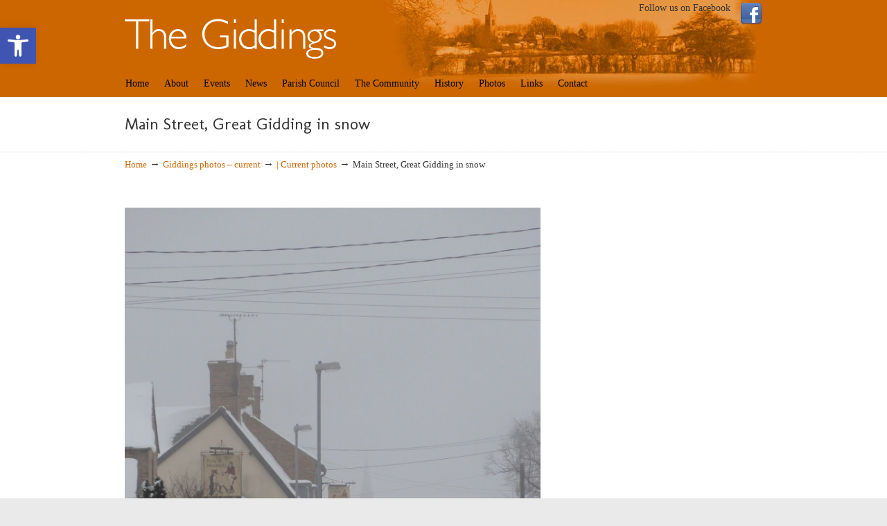

--- FILE ---
content_type: text/css
request_url: https://www.thegiddings.org.uk/blog/wp-content/themes/u-design/assets/css/frontend/layout/reset.css?ver=1.0
body_size: 861
content:
/* http://meyerweb.com/eric/tools/css/reset/ */
/* v1.0 | 20091131 */

html,
body,
div,
span,
applet,
object,
iframe,
h1,
h2,
h3,
h4,
h5,
h6,
p,
blockquote,
pre,
a,
abbr,
acronym,
address,
big,
cite,
code,
del,
dfn,
em,
font,
img,
ins,
kbd,
q,
s,
samp,
small,
strike,
strong,
tt,
var,
b,
u,
i,
center,
dl,
dt,
dd,
ol,
ul,
li,
fieldset,
form,
label,
legend,
table,
caption,
tbody,
tfoot,
thead,
tr,
th,
td {
	margin: 0;
	padding: 0;
	border: 0;
	outline: 0;
	font-size: 100%;
	vertical-align: baseline;
	background: transparent;
}
body {
	line-height: 1;
}
ol,
ul {
	list-style: none;
}
blockquote,
q {
	quotes: none;
}
blockquote:before,
blockquote:after,
q:before,
q:after {
	content: "";
	content: none;
}

/* remember to define focus styles! */
:focus {
	outline: 0;
}

/* remember to highlight inserts somehow! */
ins {
	text-decoration: none;
}
del {
	text-decoration: line-through;
}

/* tables still need 'cellspacing="0"' in the markup */
table {
	border-collapse: collapse;
	border-spacing: 0;
}

/* theme related styles. */
body {
	font-family: Arial, Tahoma, Verdana, sans-serif;
	font-size: 12px;
	line-height: 1.7;
	color: #333;
	background: #282828;
}
a {
	color: #fe5e08;
	text-decoration: none;
}
a:hover {
	text-decoration: none;
	color: #333;
}
p {
	padding: 5px 0;
	margin: 0 0 5px;
	text-align: left;
}
small {
	font-size: 80%;
}
hr {
	border: 0 #ccc solid;
	border-top-width: 1px;
	clear: both;
	height: 0;
}

b,
strong {
	font-weight: bold;
}

/* `Headings
----------------------------------------------------------------------------------------------------*/
h1 {
	font-size: 1.833em;
}
h2 {
	font-size: 1.667em;
}
h3 {
	font-size: 1.5em;
}
h4 {
	font-size: 1.333em;
}
h5 {
	font-size: 1.25em;
}
h6 {
	font-size: 1.083em;
}
h1,
h2,
h3,
h4,
h5,
h6 {
	line-height: 1.2;
}

/* `Spacing
----------------------------------------------------------------------------------------------------*/

ol {
	list-style: decimal;
}

ul {
	list-style: disc;
}

li {
	margin-left: 30px;
}

dl,
hr,
ol,
ul,
pre,
table,
address,
fieldset {
	margin-bottom: 20px;
}
h1,
h2,
h3,
h4,
h5,
h6 {
	font-family: Arial, Tahoma, Verdana, sans-serif;
	font-weight: normal;
	margin: 15px 0 2px;
	padding-bottom: 2px;
}

ul ul,
ul ul ul,
ul ul ul ul,
ul ul ul ul ul,
ol ol,
ol ol ol,
ol ol ol ol,
ol ol ol ol ol {
	margin-bottom: 0;
}

.center {
	text-align: center;
}


--- FILE ---
content_type: text/css
request_url: https://www.thegiddings.org.uk/blog/wp-content/themes/u-design/inc/frontend/superfish-menu/css/superfish.css?ver=1.7.2
body_size: 608
content:

/*** ESSENTIAL STYLES ***/
#navigation-menu .sf-menu, #navigation-menu .sf-menu * {
	margin:			0;
	padding:		0;
	list-style:		none;
}
#navigation-menu .sf-menu {
	line-height:	1.0;
}
#navigation-menu .sf-menu ul {
	position:		absolute;
	top:			-999em;
	width:			10em; /* left offset of submenus need to match (see below) */
}
#navigation-menu .sf-menu ul li {
	width:			100%;
}
#navigation-menu .sf-menu li:hover {
	visibility:		inherit; /* fixes IE7 'sticky bug' */
}
#navigation-menu .sf-menu li {
	float:			left;
	position:		relative;
}
#navigation-menu .sf-menu a {
	display:		block;
	position:		relative;
}
#navigation-menu .sf-menu li:hover ul,
#navigation-menu .sf-menu li.sfHover ul {
	left:			0;
	top:			40px; /* match top ul list item height */
	z-index:		99;
}
#navigation-menu ul.sf-menu li:hover li ul,
#navigation-menu ul.sf-menu li.sfHover li ul {
	top:			-999em;
}
#navigation-menu ul.sf-menu li li:hover ul,
#navigation-menu ul.sf-menu li li.sfHover ul {
	left:			10em; /* match ul width */
	top:			0;
}
#navigation-menu ul.sf-menu li li:hover li ul,
#navigation-menu ul.sf-menu li li.sfHover li ul {
	top:			-999em;
}
#navigation-menu ul.sf-menu li li li:hover ul,
#navigation-menu ul.sf-menu li li li.sfHover ul {
	left:			10em; /* match ul width */
	top:			0;
}

/*** DEMO SKIN ***/
#navigation-menu .sf-menu {
	float:			left;
	margin-bottom:	1em;
}
#navigation-menu .sf-menu a {
	padding: 		.75em 1em;
	text-decoration:none;
}
#navigation-menu .sf-menu a, #navigation-menu .sf-menu a:visited  { /* visited pseudo selector so IE6 applies text colour*/
	color:			#777;
}
#navigation-menu .sf-menu a:hover  { 
	color:			#222;
}
#navigation-menu .sf-menu li {
	background:		transparent;
}
#navigation-menu .sf-menu li li {
	background-image: none;
	margin-bottom: 1px;
	background-color: #EEEEEE;
	background-color: rgba(238,238,238,0.95);
}
#navigation-menu .sf-menu li:hover, #navigation-menu .sf-menu li.sfHover,
#navigation-menu .sf-menu a:focus, #navigation-menu .sf-menu a:hover, #navigation-menu .sf-menu a:active {
	outline:		0;
}

/*** arrows **/
#navigation-menu .sf-arrows a.sf-with-ul {
	padding-right: 	2.25em;
}
.u-design-menu-drop-shadows-on #navigation-menu .sf-menu ul {
  box-shadow: 2px 2px 5px rgba(0, 0, 0, 0.2);
}


--- FILE ---
content_type: text/css
request_url: https://www.thegiddings.org.uk/blog/wp-content/themes/u-design/assets/css/frontend/layout/responsive.css?ver=3.4.18
body_size: 6251
content:
/*
 * U-Design Responsive Styles
 */

/* Hide responsive navigation by default */
.selectnav {
	display: none;
}

/* Mobile Screen ( smaller than 480px )*/
@media screen and (max-width: 480px) {
	#dropdown-holder #main-top-menu {
		display: none;
	}

	.selectnav {
		display: block;
		width: 300px;
	}

	#main-menu {
		margin-top: 15px;
	}

	#navigation-menu {
		right: 10px;
		width: auto;
	}

	body {
		min-width: 320px;
	}

	.container_24 {
		width: 320px;
	}

	.container_24 .grid_1 {
		width: 4.167%;
	}

	.container_24 .grid_2 {
		width: 8.333%;
	}

	.container_24 .grid_3 {
		width: 12.5%;
	}

	.container_24 .grid_4 {
		width: 16.667%;
	}

	.container_24 .grid_5 {
		width: 20.833%;
	}

	.container_24 .grid_6 {
		width: 25%;
	}

	.container_24 .grid_7 {
		width: 29.167%;
	}

	.container_24 .grid_8 {
		width: 33.333%;
	}

	.container_24 .grid_9 {
		width: 37.5%;
	}

	.container_24 .grid_10 {
		width: 41.667%;
	}

	.container_24 .grid_11 {
		width: 45.833%;
	}

	.container_24 .grid_12 {
		width: 50%;
	}

	.container_24 .grid_13 {
		width: 54.167%;
	}

	.container_24 .grid_14 {
		width: 58.333%;
	}

	.container_24 .grid_15 {
		width: 62.5%;
	}

	.container_24 .grid_16 {
		width: 66.667%;
	}

	.container_24 .grid_17 {
		width: 70.833%;
	}

	.container_24 .grid_18 {
		width: 75%;
	}

	.container_24 .grid_19 {
		width: 79.167%;
	}

	.container_24 .grid_20 {
		width: 83.333%;
	}

	.container_24 .grid_21 {
		width: 87.5%;
	}

	.container_24 .grid_22 {
		width: 91.667%;
	}

	.container_24 .grid_23 {
		width: 95.833%;
	}

	.container_24 .grid_24 {
		width: 100%;
	}

	/* Prefix Extra Space >> 24 Columns
    ----------------------------------------------------------------------------------------------------*/

	.container_24 .prefix_1 {
		padding-left: 4.167%;
	}

	.container_24 .prefix_2 {
		padding-left: 8.333%;
	}

	.container_24 .prefix_3 {
		padding-left: 12.5%;
	}

	.container_24 .prefix_4 {
		padding-left: 16.667%;
	}

	.container_24 .prefix_5 {
		padding-left: 20.833%;
	}

	.container_24 .prefix_6 {
		padding-left: 25%;
	}

	.container_24 .prefix_7 {
		padding-left: 29.167%;
	}

	.container_24 .prefix_8 {
		padding-left: 33.333%;
	}

	.container_24 .prefix_9 {
		padding-left: 37.5%;
	}

	.container_24 .prefix_10 {
		padding-left: 41.667%;
	}

	.container_24 .prefix_11 {
		padding-left: 45.833%;
	}

	.container_24 .prefix_12 {
		padding-left: 50%;
	}

	.container_24 .prefix_13 {
		padding-left: 54.167%;
	}

	.container_24 .prefix_14 {
		padding-left: 58.333%;
	}

	.container_24 .prefix_15 {
		padding-left: 62.5%;
	}

	.container_24 .prefix_16 {
		padding-left: 66.667%;
	}

	.container_24 .prefix_17 {
		padding-left: 70.833%;
	}

	.container_24 .prefix_18 {
		padding-left: 75%;
	}

	.container_24 .prefix_19 {
		padding-left: 79.167%;
	}

	.container_24 .prefix_20 {
		padding-left: 83.333%;
	}

	.container_24 .prefix_21 {
		padding-left: 87.5%;
	}

	.container_24 .prefix_22 {
		padding-left: 91.667%;
	}

	.container_24 .prefix_23 {
		padding-left: 95.833%;
	}

	/* Suffix Extra Space >> 24 Columns
    ----------------------------------------------------------------------------------------------------*/

	.container_24 .suffix_1 {
		padding-right: 4.167%;
	}

	.container_24 .suffix_2 {
		padding-right: 8.333%;
	}

	.container_24 .suffix_3 {
		padding-right: 12.5%;
	}

	.container_24 .suffix_4 {
		padding-right: 16.667%;
	}

	.container_24 .suffix_5 {
		padding-right: 20.833%;
	}

	.container_24 .suffix_6 {
		padding-right: 25%;
	}

	.container_24 .suffix_7 {
		padding-right: 29.167%;
	}

	.container_24 .suffix_8 {
		padding-right: 33.333%;
	}

	.container_24 .suffix_9 {
		padding-right: 37.5%;
	}

	.container_24 .suffix_10 {
		padding-right: 41.667%;
	}

	.container_24 .suffix_11 {
		padding-right: 45.833%;
	}

	.container_24 .suffix_12 {
		padding-right: 50%;
	}

	.container_24 .suffix_13 {
		padding-right: 54.167%;
	}

	.container_24 .suffix_14 {
		padding-right: 58.333%;
	}

	.container_24 .suffix_15 {
		padding-right: 62.5%;
	}

	.container_24 .suffix_16 {
		padding-right: 66.667%;
	}

	.container_24 .suffix_17 {
		padding-right: 70.833%;
	}

	.container_24 .suffix_18 {
		padding-right: 75%;
	}

	.container_24 .suffix_19 {
		padding-right: 79.167%;
	}

	.container_24 .suffix_20 {
		padding-right: 83.333%;
	}

	.container_24 .suffix_21 {
		padding-right: 87.5%;
	}

	.container_24 .suffix_22 {
		padding-right: 91.667%;
	}

	.container_24 .suffix_23 {
		padding-right: 95.833%;
	}

	/* Push Space >> 24 Columns
    ----------------------------------------------------------------------------------------------------*/

	.container_24 .push_1 {
		left: 4.167%;
	}

	.container_24 .push_2 {
		left: 8.333%;
	}

	.container_24 .push_3 {
		left: 12.5%;
	}

	.container_24 .push_4 {
		left: 16.667%;
	}

	.container_24 .push_5 {
		left: 20.833%;
	}

	.container_24 .push_6 {
		left: 25%;
	}

	.container_24 .push_7 {
		left: 29.167%;
	}

	.container_24 .push_8 {
		left: 33.333%;
	}

	.container_24 .push_9 {
		left: 37.5%;
	}

	.container_24 .push_10 {
		left: 41.667%;
	}

	.container_24 .push_11 {
		left: 45.833%;
	}

	.container_24 .push_12 {
		left: 50%;
	}

	.container_24 .push_13 {
		left: 54.167%;
	}

	.container_24 .push_14 {
		left: 58.333%;
	}

	.container_24 .push_15 {
		left: 62.5%;
	}

	.container_24 .push_16 {
		left: 66.667%;
	}

	.container_24 .push_17 {
		left: 70.833%;
	}

	.container_24 .push_18 {
		left: 75%;
	}

	.container_24 .push_19 {
		left: 79.167%;
	}

	.container_24 .push_20 {
		left: 83.333%;
	}

	.container_24 .push_21 {
		left: 87.5%;
	}

	.container_24 .push_22 {
		left: 91.667%;
	}

	.container_24 .push_23 {
		left: 95.833%;
	}

	/* Pull Space >> 24 Columns
    ----------------------------------------------------------------------------------------------------*/

	.container_24 .pull_1 {
		right: 4.167%;
	}

	.container_24 .pull_2 {
		right: 8.333%;
	}

	.container_24 .pull_3 {
		right: 12.5%;
	}

	.container_24 .pull_4 {
		right: 16.667%;
	}

	.container_24 .pull_5 {
		right: 20.833%;
	}

	.container_24 .pull_6 {
		right: 25%;
	}

	.container_24 .pull_7 {
		right: 29.167%;
	}

	.container_24 .pull_8 {
		right: 33.333%;
	}

	.container_24 .pull_9 {
		right: 37.5%;
	}

	.container_24 .pull_10 {
		right: 41.667%;
	}

	.container_24 .pull_11 {
		right: 45.833%;
	}

	.container_24 .pull_12 {
		right: 50%;
	}

	.container_24 .pull_13 {
		right: 54.167%;
	}

	.container_24 .pull_14 {
		right: 58.333%;
	}

	.container_24 .pull_15 {
		right: 62.5%;
	}

	.container_24 .pull_16 {
		right: 66.667%;
	}

	.container_24 .pull_17 {
		right: 70.833%;
	}

	.container_24 .pull_18 {
		right: 75%;
	}

	.container_24 .pull_19 {
		right: 79.167%;
	}

	.container_24 .pull_20 {
		right: 83.333%;
	}

	.container_24 .pull_21 {
		right: 87.5%;
	}

	.container_24 .pull_22 {
		right: 91.667%;
	}

	.container_24 .pull_23 {
		right: 95.833%;
	}

	#breadcrumbs-container .breadcrumbs,
	.breadcrumbs {
		margin: 2px 10px 0;
	}
	#page-content-title #page-title h1,
	#page-content-title #page-title h2,
	#page-content-title #page-title h3 {
		margin: 0 10px;
	}
	#main-content,
	#sidebar {
		width: 320px;
		left: 0;
	}
	#recentcomments li {
		width: 290px;
	}
	#bottom .bottom-content-padding {
		padding: 0;
	}
	#footer_text {
		width: 300px;
		margin-bottom: 0;
	}
	.back-to-top {
		display: block;
		float: left;
		margin: 0 10px 5px;
		width: 300px;
	}
	.back-to-top a {
		margin-top: 2px;
	}

	#page-peel,
	#slogan,
	#feedback {
		display: none;
	}
	#top-elements {
		display: table;
		height: 100%;
	}
	#logo {
		left: 0;
		margin-left: 0;
		padding-left: 10px;
		position: relative;
		width: 300px;
	}
	#logo h1 a,
	#logo .site-name a {
		width: 300px;
		background-position: 50% 60% !important;
		-webkit-background-size: contain !important; /* Safari and Chrome */
		-moz-background-size: contain !important; /* Firefox */
		-ms-background-size: contain !important; /* Internet Explorer */
		-o-background-size: contain !important; /* Opera */
		background-size: contain !important; /* CSS3 */
	}
	#top-elements .phone-number {
		padding-left: 10px;
		width: 300px;
		text-align: center;
		position: relative;
	}
	#top-elements .phone-number-padding {
		padding: 10px 0 0;
	}
	#top-elements .social-media-area {
		padding-left: 10px;
		position: relative;
		width: 300px;
		z-index: 9999;
	}
	#top-elements .social_media_top {
		display: table;
		margin: 0 auto;
		float: none;
		padding: 0;
	}
	#top-elements .social-icons li.social_icon:first-child {
		margin-left: 0;
	}

	#top-elements #search {
		padding-left: 10px;
		width: 300px;
		text-align: center;
		position: relative;
		margin: 0;
	}
	#top-elements #search .search_box {
		float: none;
		margin: 0;
		padding: 10px 0 0;
	}

	.post-top h1,
	.post-top h2,
	.post-top h3 {
		width: 300px;
	}
	#main-content .main-content-padding {
		padding: 0 10px;
	}
	.custom-formatting,
	.substitute_widget_class {
		padding: 10px;
	}
	.custom-rss-formatting {
		padding: 10px;
	}
	.custom-rss-formatting ul {
		margin-bottom: 0;
	}
	#bottom .widget_search {
		padding: 10px;
	}

	#contact_name,
	#contact_email,
	#contact_phone {
		width: 100%;
	}
	#contact_phone {
		margin-bottom: 20px !important;
	}
	form#contactForm textarea {
		width: 97%;
	}

	/* Blog Section Post Image with image frame */
	.post-image-holder,
	.post-image img {
		width: 100%;
		height: auto;
	}
	.post-image-holder {
		height: 92px;
	}
	.post-hover-image {
		display: none;
	}
	.post-image {
		top: 0;
		left: 0;
		width: 100%;
		height: 100%;
	}

	img.responsive-max-width,
	.entry .custom-frame-wrapper {
		width: 100%;
	}
	.custom-frame-wrapper img {
		width: 300px;
		max-width: 100%;
	}
	.custom-frame-wrapper.alignleft,
	.custom-frame-wrapper.alignright {
		margin: 6px auto 10px !important;
	}
	.custom-frame-wrapper.aligncenter {
		margin-bottom: 6px !important;
	}

	ol.commentlist,
	.grid_24 ol.commentlist {
		width: 300px;
	}
	.commentlist li {
		padding-right: 0;
	}

	/* 1, 2 & 4 Column Portfolio */
	.portfolio-items-wrapper {
		width: 300px;
	}
	.portfolio-zoom-image-2-col,
	.portfolio-zoom-image-4-col {
		background-image: url(../../../images/zoom-image-3-col.png);
		width: 248px;
		height: 148px;
	}
	.thumb-holder-2-col,
	.thumb-holder-4-col {
		background: transparent url(../../../images/thumb-holder-3-col.png)
			no-repeat scroll 0 0;
		width: 280px;
		height: 200px;
	}
	.portfolio-img-thumb-2-col img,
	.portfolio-img-thumb-4-col img {
		width: 248px;
		height: 148px;
		left: 0;
		top: 0;
	}
	.portfolio-img-thumb-2-col,
	.portfolio-img-thumb-4-col {
		width: 248px;
		height: 148px;
		left: 16px;
		top: 25px;
	}
	h2.portfolio-single-column {
		margin-top: -10px;
	}

	/* Sortable Portfolio */
	.isotoope-portfolio-wrapper,
	.isotoope-portfolio-wrapper #portfolio-container {
		width: 320px;
	}
	.isotoope-portfolio-wrapper #isotope-options {
		width: 300px;
	}
	.option-combo-sorting {
		float: left;
	}

	.one_third_isotope,
	.one_half_isotope {
		width: 300px;
		margin-left: 10px;
		margin-right: 10px;
	}
	.one_third_isotope .thumb-holder-3-col {
		margin-left: auto;
		margin-right: auto;
	}

	/* Flexible Embedded Videos, Objects and iframes */
	embed,
	object,
	iframe {
		width: 100%;
	}

	/* Begin Header with Slider Cycle 1 */
	#c1-header {
		height: auto;
		max-width: 100%;
	}
	#c1-header #header-content {
		padding-top: 18px;
	}
	#c1-header .c1-slideshow {
		max-width: 320px;
		height: 140px;
	}
	.c1-slide-img-wrapper {
		max-width: 304px;
		height: auto;
		padding: 8px;
	}
	#c1-slider {
		width: 100%;
		max-height: 100%;
		-webkit-background-size: contain;
		-moz-background-size: contain;
		-ms-background-size: contain;
		-o-background-size: contain;
		background-size: contain;
	}
	#c1-slider li {
		max-width: 320px;
	}
	#c1-resumeButton a {
		margin-right: 10px;
	}
	#c1-shadow {
		display: none;
	}
	#c1-nav {
		max-width: 83%;
	}
	/* End Header with Slider Cycle 1 */

	/* Begin Header with Slider Cycle 2 */
	#c2-header {
		height: 315px;
		max-width: 100%;
	}
	#c2-header .c2-slideshow {
		height: 315px;
		width: 100%;
	}
	#c2-slider > li {
		width: 300px !important;
		padding: 0 10px;
	}
	.c2-slide-img-frame,
	.c2-slide-img-frame-bg,
	.c2-slide-img-wrapper {
		display: none;
	}
	#c2-slider .slide-desc {
		height: 315px;
		width: 300px;
	}
	.c2-slider-controls {
		margin-top: -38px;
		width: 320px;
	}
	#c2-nav {
		max-width: 67%;
	}
	/* End Header with Slider Cycle 2 */

	/* Begin Header with Slider Cycle 3 */
	#c3-header {
		width: 100%;
	}
	#c3-header .c3-slideshow {
		width: 320px;
		height: 142px;
	}
	#c3-slider {
		width: 320px;
		height: 142px;
	}
	#c3-slider li {
		width: 320px;
	}
	.c3-slide-img-wrapper,
	#c3-slider .sliding-image {
		width: 300px;
		height: 142px;
	}
	#c3-slider .sliding-text {
		display: none !important;
	}
	#c3-slider .c3_slide_link_url a {
		width: 300px;
		height: 142px;
	}
	/* End Header with Slider Cycle 3 */

	.tabs-wrapper ul.tabs li a {
		width: 282px;
	}

	.gallery .gallery-item img {
		width: 70%;
	}
	.gallery-columns-6 .gallery-item img {
		width: 60%;
	}
	.gallery-columns-7 .gallery-item img {
		width: 50%;
	}
	.gallery-columns-8 .gallery-item img {
		width: 45%;
	}

	#sec-nav-text-area-1,
	#sec-nav-text-area-2,
	#sec-nav-menu-area {
		padding: 0 10px;
	}
}

/* Medium Screen ( 480px to 719px ) */
@media screen and (min-width: 480px) and (max-width: 719px) {
	#dropdown-holder #main-top-menu {
		display: none;
	}
	.selectnav {
		display: block;
		width: 440px;
	}
	#main-menu {
		margin-top: 15px;
	}
	#navigation-menu {
		right: 20px;
		width: auto;
	}

	body {
		min-width: 480px;
	}
	.container_24 {
		width: 480px;
	}

	.container_24 .grid_1 {
		width: 20px;
	}

	.container_24 .grid_2 {
		width: 40px;
	}

	.container_24 .grid_3 {
		width: 60px;
	}

	.container_24 .grid_4 {
		width: 80px;
	}

	.container_24 .grid_5 {
		width: 100px;
	}

	.container_24 .grid_6 {
		width: 120px;
	}

	.container_24 .grid_7 {
		width: 140px;
	}

	.container_24 .grid_8 {
		width: 160px;
	}

	.container_24 .grid_9 {
		width: 180px;
	}

	.container_24 .grid_10 {
		width: 200px;
	}

	.container_24 .grid_11 {
		width: 220px;
	}

	.container_24 .grid_12 {
		width: 240px;
	}

	.container_24 .grid_13 {
		width: 260px;
	}

	.container_24 .grid_14 {
		width: 280px;
	}

	.container_24 .grid_15 {
		width: 300px;
	}

	.container_24 .grid_16 {
		width: 320px;
	}

	.container_24 .grid_17 {
		width: 340px;
	}

	.container_24 .grid_18 {
		width: 360px;
	}

	.container_24 .grid_19 {
		width: 380px;
	}

	.container_24 .grid_20 {
		width: 400px;
	}

	.container_24 .grid_21 {
		width: 420px;
	}

	.container_24 .grid_22 {
		width: 440px;
	}

	.container_24 .grid_23 {
		width: 460px;
	}

	.container_24 .grid_24 {
		width: 480px;
	}

	/* Prefix Extra Space >> 24 Columns
    ----------------------------------------------------------------------------------------------------*/

	.container_24 .prefix_1 {
		padding-left: 20px;
	}

	.container_24 .prefix_2 {
		padding-left: 40px;
	}

	.container_24 .prefix_3 {
		padding-left: 60px;
	}

	.container_24 .prefix_4 {
		padding-left: 80px;
	}

	.container_24 .prefix_5 {
		padding-left: 100px;
	}

	.container_24 .prefix_6 {
		padding-left: 120px;
	}

	.container_24 .prefix_7 {
		padding-left: 140px;
	}

	.container_24 .prefix_8 {
		padding-left: 160px;
	}

	.container_24 .prefix_9 {
		padding-left: 180px;
	}

	.container_24 .prefix_10 {
		padding-left: 200px;
	}

	.container_24 .prefix_11 {
		padding-left: 220px;
	}

	.container_24 .prefix_12 {
		padding-left: 240px;
	}

	.container_24 .prefix_13 {
		padding-left: 260px;
	}

	.container_24 .prefix_14 {
		padding-left: 280px;
	}

	.container_24 .prefix_15 {
		padding-left: 300px;
	}

	.container_24 .prefix_16 {
		padding-left: 320px;
	}

	.container_24 .prefix_17 {
		padding-left: 340px;
	}

	.container_24 .prefix_18 {
		padding-left: 360px;
	}

	.container_24 .prefix_19 {
		padding-left: 380px;
	}

	.container_24 .prefix_20 {
		padding-left: 400px;
	}

	.container_24 .prefix_21 {
		padding-left: 420px;
	}

	.container_24 .prefix_22 {
		padding-left: 440px;
	}

	.container_24 .prefix_23 {
		padding-left: 460px;
	}

	/* Suffix Extra Space >> 24 Columns
    ----------------------------------------------------------------------------------------------------*/

	.container_24 .suffix_1 {
		padding-right: 20px;
	}

	.container_24 .suffix_2 {
		padding-right: 40px;
	}

	.container_24 .suffix_3 {
		padding-right: 60px;
	}

	.container_24 .suffix_4 {
		padding-right: 80px;
	}

	.container_24 .suffix_5 {
		padding-right: 100px;
	}

	.container_24 .suffix_6 {
		padding-right: 120px;
	}

	.container_24 .suffix_7 {
		padding-right: 140px;
	}

	.container_24 .suffix_8 {
		padding-right: 160px;
	}

	.container_24 .suffix_9 {
		padding-right: 180px;
	}

	.container_24 .suffix_10 {
		padding-right: 200px;
	}

	.container_24 .suffix_11 {
		padding-right: 220px;
	}

	.container_24 .suffix_12 {
		padding-right: 240px;
	}

	.container_24 .suffix_13 {
		padding-right: 260px;
	}

	.container_24 .suffix_14 {
		padding-right: 280px;
	}

	.container_24 .suffix_15 {
		padding-right: 300px;
	}

	.container_24 .suffix_16 {
		padding-right: 320px;
	}

	.container_24 .suffix_17 {
		padding-right: 340px;
	}

	.container_24 .suffix_18 {
		padding-right: 360px;
	}

	.container_24 .suffix_19 {
		padding-right: 380px;
	}

	.container_24 .suffix_20 {
		padding-right: 400px;
	}

	.container_24 .suffix_21 {
		padding-right: 420px;
	}

	.container_24 .suffix_22 {
		padding-right: 440px;
	}

	.container_24 .suffix_23 {
		padding-right: 460px;
	}

	/* Push Space >> 24 Columns
    ----------------------------------------------------------------------------------------------------*/

	.container_24 .push_1 {
		left: 20px;
	}

	.container_24 .push_2 {
		left: 40px;
	}

	.container_24 .push_3 {
		left: 60px;
	}

	.container_24 .push_4 {
		left: 80px;
	}

	.container_24 .push_5 {
		left: 100px;
	}

	.container_24 .push_6 {
		left: 120px;
	}

	.container_24 .push_7 {
		left: 140px;
	}

	.container_24 .push_8 {
		left: 160px;
	}

	.container_24 .push_9 {
		left: 180px;
	}

	.container_24 .push_10 {
		left: 200px;
	}

	.container_24 .push_11 {
		left: 220px;
	}

	.container_24 .push_12 {
		left: 240px;
	}

	.container_24 .push_13 {
		left: 260px;
	}

	.container_24 .push_14 {
		left: 280px;
	}

	.container_24 .push_15 {
		left: 300px;
	}

	.container_24 .push_16 {
		left: 320px;
	}

	.container_24 .push_17 {
		left: 340px;
	}

	.container_24 .push_18 {
		left: 360px;
	}

	.container_24 .push_19 {
		left: 380px;
	}

	.container_24 .push_20 {
		left: 400px;
	}

	.container_24 .push_21 {
		left: 420px;
	}

	.container_24 .push_22 {
		left: 440px;
	}

	.container_24 .push_23 {
		left: 460px;
	}

	/* Pull Space >> 24 Columns
    ----------------------------------------------------------------------------------------------------*/

	.container_24 .pull_1 {
		right: 20px;
	}

	.container_24 .pull_2 {
		right: 40px;
	}

	.container_24 .pull_3 {
		right: 60px;
	}

	.container_24 .pull_4 {
		right: 80px;
	}

	.container_24 .pull_5 {
		right: 100px;
	}

	.container_24 .pull_6 {
		right: 120px;
	}

	.container_24 .pull_7 {
		right: 140px;
	}

	.container_24 .pull_8 {
		right: 160px;
	}

	.container_24 .pull_9 {
		right: 180px;
	}

	.container_24 .pull_10 {
		right: 200px;
	}

	.container_24 .pull_11 {
		right: 220px;
	}

	.container_24 .pull_12 {
		right: 240px;
	}

	.container_24 .pull_13 {
		right: 260px;
	}

	.container_24 .pull_14 {
		right: 280px;
	}

	.container_24 .pull_15 {
		right: 300px;
	}

	.container_24 .pull_16 {
		right: 320px;
	}

	.container_24 .pull_17 {
		right: 340px;
	}

	.container_24 .pull_18 {
		right: 360px;
	}

	.container_24 .pull_19 {
		right: 380px;
	}

	.container_24 .pull_20 {
		right: 400px;
	}

	.container_24 .pull_21 {
		right: 420px;
	}

	.container_24 .pull_22 {
		right: 440px;
	}

	.container_24 .pull_23 {
		right: 460px;
	}

	#main-content,
	#sidebar {
		width: 480px;
		left: 0;
	}
	#recentcomments li {
		width: 430px;
	}

	#calendar_wrap td {
		padding: 8px 24px;
	}
	#page-peel,
	#slogan,
	#feedback {
		display: none;
	}
	#top-elements {
		display: table;
		height: 100%;
	}
	#logo {
		left: 0;
		margin-left: 0;
		padding-left: 20px;
		position: relative;
		width: 440px;
	}
	#logo h1 a,
	#logo .site-name a {
		width: 440px;
		background-position: 50% 60% !important;
		-webkit-background-size: contain !important; /* Safari and Chrome */
		-moz-background-size: contain !important; /* Firefox */
		-ms-background-size: contain !important; /* Internet Explorer */
		-o-background-size: contain !important; /* Opera */
		background-size: contain !important; /* CSS3 */
	}
	#top-elements .phone-number {
		padding-left: 20px;
		width: 440px;
		text-align: center;
		position: relative;
	}
	#top-elements .phone-number-padding {
		padding: 10px 0 0;
	}
	#top-elements .social-media-area {
		padding-left: 20px;
		position: relative;
		width: 440px;
		z-index: 9999;
	}
	#top-elements .social_media_top {
		display: table;
		margin: 0 auto;
		float: none;
		padding: 0;
	}
	#top-elements .social-icons li.social_icon:first-child {
		margin-left: 0;
	}

	#top-elements #search {
		padding-left: 20px;
		width: 440px;
		text-align: center;
		position: relative;
		margin: 0;
	}
	#top-elements #search .search_box {
		float: none;
		margin: 0;
		padding: 10px 0 0;
	}

	/* Blog Section Post Image with image frame */
	.post-image img {
		width: 100%;
		height: auto;
	}
	.post-image-holder,
	.post-hover-image {
		width: 100%;
		-webkit-background-size: contain;
		-moz-background-size: contain;
		-ms-background-size: contain;
		-o-background-size: contain;
		background-size: contain;
	}
	.post-image-holder {
		height: 148px;
	}
	.post-hover-image {
		height: 124px;
	}
	.post-image {
		top: 12px;
		left: 12px;
		width: 416px;
		height: 124px;
	}

	img.responsive-max-width,
	.entry .custom-frame-wrapper {
		width: 100%;
	}
	.custom-frame-wrapper img {
		width: 460px;
		max-width: 100%;
	}
	.custom-frame-wrapper.alignleft,
	.custom-frame-wrapper.alignright {
		margin: 6px auto 10px !important;
	}
	.custom-frame-wrapper.aligncenter {
		margin-bottom: 6px !important;
	}

	ol.commentlist,
	.grid_24 ol.commentlist {
		width: 440px;
	}
	.commentlist li {
		padding-right: 0;
	}

	.post-top h1,
	.post-top h2,
	.post-top h3 {
		width: 440px;
	}
	#footer-bg .container_24 .grid_20 {
		width: 340px;
	}

	/* 3 & 4 Column Portfolio */
	.portfolio-items-wrapper {
		width: 440px;
	}
	.portfolio-zoom-image-3-col {
		background-image: url(../../../images/zoom-image-4-col.png);
		width: 176px;
		height: 116px;
	}
	.thumb-holder-3-col {
		background: transparent url(../../../images/thumb-holder-4-col.png)
			no-repeat scroll 0 0;
		width: 200px;
		height: 150px;
	}
	.portfolio-img-thumb-3-col img {
		width: 176px;
		height: 116px;
		left: 0;
		top: 0;
	}
	.portfolio-img-thumb-3-col {
		width: 176px;
		height: 116px;
		left: 12px;
		top: 17px;
	}

	.portfolio-3-column-page .portfolio-items-wrapper .one_third,
	.page-template-page-Portfolio3Col-php .portfolio-items-wrapper .one_third,
	.portfolio-4-column-page .portfolio-items-wrapper .one_fourth,
	.page-template-page-Portfolio4Col-php .portfolio-items-wrapper .one_fourth {
		width: 200px;
	}
	.portfolio-3-column-page .portfolio-items-wrapper .one_third,
	.page-template-page-Portfolio3Col-php .portfolio-items-wrapper .one_third,
	.portfolio-4-column-page .portfolio-items-wrapper .one_fourth,
	.page-template-page-Portfolio4Col-php .portfolio-items-wrapper .one_fourth {
		margin-left: 10px;
		margin-right: 10px;
	}
	.portfolio-3-column-page .portfolio-items-wrapper .last_column,
	.page-template-page-Portfolio3Col-php .portfolio-items-wrapper .last_column,
	.portfolio-4-column-page .portfolio-items-wrapper .last_column,
	.page-template-page-Portfolio4Col-php .portfolio-items-wrapper .last_column {
		margin-right: 10px !important;
	}

	.portfolio-3-column-page .portfolio-items-wrapper .clear,
	.page-template-page-Portfolio3Col-php .portfolio-items-wrapper .clear,
	.portfolio-4-column-page .portfolio-items-wrapper .clear,
	.page-template-page-Portfolio4Col-php .portfolio-items-wrapper .clear {
		clear: none;
	}
	/* 1 Column Portfolio Text Area Title */
	h2.portfolio-single-column {
		margin-top: -10px;
	}

	/* Sortable Portfolio */
	.one_third_isotope {
		width: 200px;
	}
	.isotoope-portfolio-wrapper,
	.isotoope-portfolio-wrapper #portfolio-container {
		width: 480px;
	}
	.isotoope-portfolio-wrapper #isotope-options {
		width: 460px;
	}

	/* Flexible Embedded Videos, Objects and iframes */
	embed,
	object,
	iframe {
		width: 100%;
	}

	/* Begin Header with Slider Cycle 1 */
	#c1-header {
		height: auto;
		max-width: 100%;
	}
	#c1-header .c1-slideshow {
		max-width: 480px;
		height: 210px;
	}
	.c1-slide-img-wrapper {
		max-width: 456px;
		height: auto;
		padding: 12px;
	}
	#c1-slider {
		width: 100%;
		max-height: 100%;
		-webkit-background-size: contain;
		-moz-background-size: contain;
		-ms-background-size: contain;
		-o-background-size: contain;
		background-size: contain;
	}
	#c1-slider li {
		max-width: 480px;
	}
	#c1-resumeButton a {
		margin-right: 18px;
	}
	#c1-shadow {
		display: none;
	}
	#c1-nav {
		max-width: 86%;
	}
	/* End Header with Slider Cycle 1 */

	/* Begin Header with Slider Cycle 2 */
	#c2-header {
		height: 280px;
		max-width: 100%;
	}
	#c2-header .c2-slideshow {
		height: 280px;
		width: 100%;
	}
	#c2-slider > li {
		width: 440px !important;
		padding: 0 20px;
	}
	.c2-slide-img-frame,
	.c2-slide-img-frame-bg,
	.c2-slide-img-wrapper {
		display: none;
	}
	#c2-slider .slide-desc {
		height: 280px;
		width: 440px;
	}
	.c2-slider-controls {
		margin-top: -38px;
		width: 480px;
	}
	#c2-nav {
		max-width: 80%;
	}
	/* End Header with Slider Cycle 2 */

	/* Begin Header with Slider Cycle 3 */
	#c3-header {
		width: 100%;
	}
	#c3-header .c3-slideshow {
		width: 480px;
		height: 215px;
	}
	#c3-slider {
		width: 480px;
		height: 215px;
	}
	#c3-slider li {
		width: 480px;
	}
	.c3-slide-img-wrapper,
	#c3-slider .sliding-image {
		width: 460px;
		height: 215px;
	}
	#c3-slider .sliding-text {
		display: none !important;
	}
	#c3-slider .c3_slide_link_url a {
		width: 460px;
		height: 215px;
	}
	/* End Header with Slider Cycle 3 */

	.tabs-wrapper ul.tabs li a {
		width: 422px;
	}

	.gallery .gallery-item img {
		width: 70%;
	}

	/*
    */
}

/* 720px to 959px Screen */
@media screen and (min-width: 720px) and (max-width: 959px) {
	body {
		min-width: 720px;
	}
	.container_24 {
		width: 720px;
	}
	.container_24 .grid_1 {
		width: 30px;
	}

	.container_24 .grid_2 {
		width: 60px;
	}

	.container_24 .grid_3 {
		width: 90px;
	}

	.container_24 .grid_4 {
		width: 120px;
	}

	.container_24 .grid_5 {
		width: 150px;
	}

	.container_24 .grid_6 {
		width: 180px;
	}

	.container_24 .grid_7 {
		width: 210px;
	}

	.container_24 .grid_8 {
		width: 240px;
	}

	.container_24 .grid_9 {
		width: 270px;
	}

	.container_24 .grid_10 {
		width: 300px;
	}

	.container_24 .grid_11 {
		width: 330px;
	}

	.container_24 .grid_12 {
		width: 360px;
	}

	.container_24 .grid_13 {
		width: 390px;
	}

	.container_24 .grid_14 {
		width: 420px;
	}

	.container_24 .grid_15 {
		width: 450px;
	}

	.container_24 .grid_16 {
		width: 480px;
	}

	.container_24 .grid_17 {
		width: 510px;
	}

	.container_24 .grid_18 {
		width: 540px;
	}

	.container_24 .grid_19 {
		width: 570px;
	}

	.container_24 .grid_20 {
		width: 600px;
	}

	.container_24 .grid_21 {
		width: 630px;
	}

	.container_24 .grid_22 {
		width: 660px;
	}

	.container_24 .grid_23 {
		width: 690px;
	}

	.container_24 .grid_24 {
		width: 720px;
	}

	/* Prefix Extra Space >> 24 Columns
    ----------------------------------------------------------------------------------------------------*/

	.container_24 .prefix_1 {
		padding-left: 30px;
	}

	.container_24 .prefix_2 {
		padding-left: 60px;
	}

	.container_24 .prefix_3 {
		padding-left: 90px;
	}

	.container_24 .prefix_4 {
		padding-left: 120px;
	}

	.container_24 .prefix_5 {
		padding-left: 150px;
	}

	.container_24 .prefix_6 {
		padding-left: 180px;
	}

	.container_24 .prefix_7 {
		padding-left: 210px;
	}

	.container_24 .prefix_8 {
		padding-left: 240px;
	}

	.container_24 .prefix_9 {
		padding-left: 270px;
	}

	.container_24 .prefix_10 {
		padding-left: 300px;
	}

	.container_24 .prefix_11 {
		padding-left: 330px;
	}

	.container_24 .prefix_12 {
		padding-left: 360px;
	}

	.container_24 .prefix_13 {
		padding-left: 390px;
	}

	.container_24 .prefix_14 {
		padding-left: 420px;
	}

	.container_24 .prefix_15 {
		padding-left: 450px;
	}

	.container_24 .prefix_16 {
		padding-left: 480px;
	}

	.container_24 .prefix_17 {
		padding-left: 510px;
	}

	.container_24 .prefix_18 {
		padding-left: 540px;
	}

	.container_24 .prefix_19 {
		padding-left: 570px;
	}

	.container_24 .prefix_20 {
		padding-left: 600px;
	}

	.container_24 .prefix_21 {
		padding-left: 630px;
	}

	.container_24 .prefix_22 {
		padding-left: 660px;
	}

	.container_24 .prefix_23 {
		padding-left: 690px;
	}

	/* Suffix Extra Space >> 24 Columns
    ----------------------------------------------------------------------------------------------------*/

	.container_24 .suffix_1 {
		padding-right: 30px;
	}

	.container_24 .suffix_2 {
		padding-right: 60px;
	}

	.container_24 .suffix_3 {
		padding-right: 90px;
	}

	.container_24 .suffix_4 {
		padding-right: 120px;
	}

	.container_24 .suffix_5 {
		padding-right: 150px;
	}

	.container_24 .suffix_6 {
		padding-right: 180px;
	}

	.container_24 .suffix_7 {
		padding-right: 210px;
	}

	.container_24 .suffix_8 {
		padding-right: 240px;
	}

	.container_24 .suffix_9 {
		padding-right: 270px;
	}

	.container_24 .suffix_10 {
		padding-right: 300px;
	}

	.container_24 .suffix_11 {
		padding-right: 330px;
	}

	.container_24 .suffix_12 {
		padding-right: 360px;
	}

	.container_24 .suffix_13 {
		padding-right: 390px;
	}

	.container_24 .suffix_14 {
		padding-right: 420px;
	}

	.container_24 .suffix_15 {
		padding-right: 450px;
	}

	.container_24 .suffix_16 {
		padding-right: 480px;
	}

	.container_24 .suffix_17 {
		padding-right: 510px;
	}

	.container_24 .suffix_18 {
		padding-right: 540px;
	}

	.container_24 .suffix_19 {
		padding-right: 570px;
	}

	.container_24 .suffix_20 {
		padding-right: 600px;
	}

	.container_24 .suffix_21 {
		padding-right: 630px;
	}

	.container_24 .suffix_22 {
		padding-right: 660px;
	}

	.container_24 .suffix_23 {
		padding-right: 690px;
	}

	/* Push Space >> 24 Columns
    ----------------------------------------------------------------------------------------------------*/

	.container_24 .push_1 {
		left: 30px;
	}

	.container_24 .push_2 {
		left: 60px;
	}

	.container_24 .push_3 {
		left: 90px;
	}

	.container_24 .push_4 {
		left: 120px;
	}

	.container_24 .push_5 {
		left: 150px;
	}

	.container_24 .push_6 {
		left: 180px;
	}

	.container_24 .push_7 {
		left: 210px;
	}

	.container_24 .push_8 {
		left: 240px;
	}

	.container_24 .push_9 {
		left: 270px;
	}

	.container_24 .push_10 {
		left: 300px;
	}

	.container_24 .push_11 {
		left: 330px;
	}

	.container_24 .push_12 {
		left: 360px;
	}

	.container_24 .push_13 {
		left: 390px;
	}

	.container_24 .push_14 {
		left: 420px;
	}

	.container_24 .push_15 {
		left: 450px;
	}

	.container_24 .push_16 {
		left: 480px;
	}

	.container_24 .push_17 {
		left: 510px;
	}

	.container_24 .push_18 {
		left: 540px;
	}

	.container_24 .push_19 {
		left: 570px;
	}

	.container_24 .push_20 {
		left: 600px;
	}

	.container_24 .push_21 {
		left: 630px;
	}

	.container_24 .push_22 {
		left: 660px;
	}

	.container_24 .push_23 {
		left: 690px;
	}

	/* Pull Space >> 24 Columns
    ----------------------------------------------------------------------------------------------------*/

	.container_24 .pull_1 {
		right: 30px;
	}

	.container_24 .pull_2 {
		right: 60px;
	}

	.container_24 .pull_3 {
		right: 90px;
	}

	.container_24 .pull_4 {
		right: 120px;
	}

	.container_24 .pull_5 {
		right: 150px;
	}

	.container_24 .pull_6 {
		right: 180px;
	}

	.container_24 .pull_7 {
		right: 210px;
	}

	.container_24 .pull_8 {
		right: 240px;
	}

	.container_24 .pull_9 {
		right: 270px;
	}

	.container_24 .pull_10 {
		right: 300px;
	}

	.container_24 .pull_11 {
		right: 330px;
	}

	.container_24 .pull_12 {
		right: 360px;
	}

	.container_24 .pull_13 {
		right: 390px;
	}

	.container_24 .pull_14 {
		right: 420px;
	}

	.container_24 .pull_15 {
		right: 450px;
	}

	.container_24 .pull_16 {
		right: 480px;
	}

	.container_24 .pull_17 {
		right: 510px;
	}

	.container_24 .pull_18 {
		right: 540px;
	}

	.container_24 .pull_19 {
		right: 570px;
	}

	.container_24 .pull_20 {
		right: 600px;
	}

	.container_24 .pull_21 {
		right: 630px;
	}

	.container_24 .pull_22 {
		right: 660px;
	}

	.container_24 .pull_23 {
		right: 690px;
	}

	.post-top h1,
	.post-top h2,
	.post-top h3 {
		width: 440px;
	}
	.grid_24 .post-top h1,
	.grid_24 .post-top h2,
	.grid_24 .post-top h3 {
		width: 680px;
	}

	.isotoope-portfolio-wrapper,
	.isotoope-portfolio-wrapper #portfolio-container,
	#isotope-options {
		width: 720px;
	}
	.isotope-options-padding {
		padding-left: 10px;
	}

	#navigation-menu ul.sf-menu > li {
		margin-left: -16px;
	}

	#navigation-menu ul.sf-menu > li > a.sf-with-ul,
	#navigation-menu ul.sf-menu > li > a.sf-with-ul:hover {
		padding-right: 23px;
	}

	#logo {
		padding-left: 20px;
		width: auto;
	}
	#logo h1 a,
	#logo .site-name a {
		max-width: 440px;
		max-height: 100%;
		background-position: 0 100%;
		-webkit-background-size: contain;
		-moz-background-size: contain;
		-ms-background-size: contain;
		-o-background-size: contain;
		background-size: contain;
	}
	#top-elements .phone-number,
	#top-elements #search,
	#top-elements .social-media-area {
		float: right;
		clear: right;
		padding-left: inherit;
		padding-right: 20px;
		width: 240px;
	}
	#top-elements .phone-number-padding,
	#top-elements .social_media_top {
		padding-right: 0;
	}
	#search .search_box {
		margin-right: 0;
	}

	/* BEGIN: "Responsive Menu 2" starting at Breakpoint 1 styles */
	.mean-container #slogan,
	.mean-container #page-peel {
		display: none;
	}
	.mean-container #top-elements {
		display: table;
		height: 100%;
	}
	.mean-container #top-wrapper {
		padding-bottom: 30px;
	}
	.mean-container #top-elements .phone-number {
		padding-left: 20px;
		width: 700px;
		text-align: center;
		position: relative;
	}
	.mean-container #top-elements .phone-number-padding {
		padding: 10px 0 0;
	}
	.mean-container #top-elements .social-media-area {
		padding-left: 20px;
		position: relative;
		width: 700px;
		z-index: 9999;
	}
	.mean-container #top-elements .social_media_top {
		display: table;
		margin: 0 auto;
		float: none;
		padding: 0;
	}
	.mean-container #top-elements .social-icons li.social_icon:first-child {
		margin-left: 0;
	}

	.mean-container #top-elements #search {
		padding-left: 20px;
		width: 700px;
		text-align: center;
		position: relative;
		margin: 0;
	}
	.mean-container #top-elements #search .search_box {
		float: none;
		margin: 0;
		padding: 10px 0 0;
	}

	/* Secondary Menu styles: */
	.mean-container #secondary-nav-bar-location-1,
	.mean-container #secondary-nav-bar-location-2,
	.mean-container #secondary-nav-bar-location-3 {
		width: 100%;
		text-align: center;
	}
	.mean-container #sec-nav-text-area-1,
	.mean-container #sec-nav-text-area-2,
	.mean-container #sec-nav-menu-area {
		text-align: center;
		padding: 0 20px;
	}
	.mean-container #secondary-navigation-bar-content .ud-social-icons {
		text-align: center;
	}
	/* END: "Responsive Menu 2" starting at Breakpoint 1 styles */

	/* Blog Section Post Image with image frame */
	.post-image img {
		width: 100%;
		height: auto;
	}
	.post-image-holder,
	.post-hover-image {
		width: 100%;
		-webkit-background-size: contain;
		-moz-background-size: contain;
		-ms-background-size: contain;
		-o-background-size: contain;
		background-size: contain;
	}
	.post-image-holder {
		height: 148px;
	}
	.post-hover-image {
		height: 124px;
	}
	.post-image {
		top: 12px;
		left: 12px;
		width: 416px;
		height: 124px;
	}

	#recentcomments li {
		width: 190px;
	}
	ol.commentlist {
		width: 440px;
	}
	.commentlist li {
		padding-right: 0;
	}
	.grid_24 ol.commentlist {
		width: 680px;
	}

	#calendar_wrap td {
		padding: 8px 7px;
	}

	/* 2 Column Portfolio */
	.thumb-holder-2-col,
	.portfolio-zoom-image-2-col {
		height: 212px;
	}
	.portfolio-img-thumb-2-col img {
		width: 100%;
		height: auto;
	}
	.thumb-holder-2-col,
	.portfolio-zoom-image-2-col {
		width: 100%;
		-webkit-background-size: contain;
		-moz-background-size: contain;
		-ms-background-size: contain;
		-o-background-size: contain;
		background-size: contain;
	}
	.portfolio-zoom-image-2-col,
	.portfolio-img-thumb-2-col img {
		width: 307px;
		height: 163px;
		left: 0;
		top: 0;
	}
	.portfolio-img-thumb-2-col {
		width: 307px;
		height: 163px;
		left: 12px;
		top: 24px;
	}

	/* 3 & 4 Column Portfolio */
	.portfolio-zoom-image-3-col {
		background-image: url(../../../images/zoom-image-4-col.png);
		width: 176px;
		height: 116px;
	}
	.thumb-holder-3-col {
		background: transparent url(../../../images/thumb-holder-4-col.png)
			no-repeat scroll 0 0;
		width: 200px;
		height: 150px;
	}
	.portfolio-img-thumb-3-col img {
		width: 176px;
		height: 116px;
		left: 0;
		top: 0;
	}
	.portfolio-img-thumb-3-col {
		width: 176px;
		height: 116px;
		left: 12px;
		top: 17px;
	}

	.portfolio-3-column-page .portfolio-items-wrapper .one_third,
	.page-template-page-Portfolio3Col-php .portfolio-items-wrapper .one_third,
	.portfolio-4-column-page .portfolio-items-wrapper .one_fourth,
	.page-template-page-Portfolio4Col-php .portfolio-items-wrapper .one_fourth {
		width: 200px;
	}
	.portfolio-3-column-page .portfolio-items-wrapper .one_third,
	.page-template-page-Portfolio3Col-php .portfolio-items-wrapper .one_third,
	.portfolio-4-column-page .portfolio-items-wrapper .one_fourth,
	.page-template-page-Portfolio4Col-php .portfolio-items-wrapper .one_fourth {
		margin-left: 15px;
		margin-right: 15px;
	}
	.portfolio-3-column-page .portfolio-items-wrapper .last_column,
	.page-template-page-Portfolio3Col-php .portfolio-items-wrapper .last_column,
	.portfolio-4-column-page .portfolio-items-wrapper .last_column,
	.page-template-page-Portfolio4Col-php .portfolio-items-wrapper .last_column {
		margin-right: 15px !important;
	}

	.portfolio-3-column-page .portfolio-items-wrapper .clear,
	.page-template-page-Portfolio3Col-php .portfolio-items-wrapper .clear,
	.portfolio-4-column-page .portfolio-items-wrapper .clear,
	.page-template-page-Portfolio4Col-php .portfolio-items-wrapper .clear {
		clear: none;
	}

	/* 1 Column Portfolio Text Area Title */
	h2.portfolio-single-column {
		margin-top: 10px;
	}

	/* Sortable Portfolio */
	.one_third_isotope {
		width: 200px;
	}
	.one_half_isotope {
		width: 335px;
		margin-left: 12px;
		margin-right: 12px;
	}

	/* Flexible Embedded Videos, Objects and iframes */
	embed,
	object,
	iframe {
		width: 100%;
	}

	/* Begin Header with Slider Cycle 1 */
	#c1-header {
		height: auto;
		max-width: 100%;
	}
	#c1-header .c1-slideshow {
		max-width: 720px;
		height: 316px;
	}
	.c1-slide-img-wrapper {
		max-width: 684px;
		height: auto;
		padding: 18px;
	}
	#c1-slider {
		width: 100%;
		max-height: 100%;
		-webkit-background-size: contain;
		-moz-background-size: contain;
		-ms-background-size: contain;
		-o-background-size: contain;
		background-size: contain;
	}
	#c1-slider li {
		max-width: 720px;
	}
	#c1-shadow {
		display: none;
	}
	/* End Header with Slider Cycle 1 */

	/* Begin Header with Slider Cycle 2 */
	#c2-header {
		height: auto;
		max-width: 100%;
	}
	#c2-header .c2-slideshow {
		height: 255px;
		width: 720px;
	}
	.c2-slide-img-frame {
		height: 197px;
		width: 310px;
		-webkit-background-size: contain;
		-moz-background-size: contain;
		-ms-background-size: contain;
		-o-background-size: contain;
		background-size: contain;
	}
	.c2-slide-img-frame-bg {
		height: 169px;
		right: 18px;
		top: 14px;
		width: 280px;
	}
	#c2-slider > li {
		width: 690px !important;
	}
	.c2-slide-img-wrapper {
		height: 173px;
		width: 280px;
		padding-right: 10px;
		padding-top: 8px;
	}
	#c2-slider .slide-desc {
		height: 250px;
		width: 364px;
	}
	.c2-slider-controls {
		width: 314px;
		margin-top: -70px;
	}
	/* End Header with Slider Cycle 2 */

	/* Begin Header with Slider Cycle 3 */
	#c3-header {
		width: 100%;
	}
	#c3-header .c3-slideshow {
		width: 720px;
		height: 323px;
	}
	#c3-slider {
		width: 720px;
		height: 323px;
	}
	#c3-slider li {
		width: 720px;
	}
	.c3-slide-img-wrapper,
	#c3-slider .sliding-image {
		width: 700px;
		height: 323px;
	}
	#c3-slider .sliding-text {
		display: none !important;
	}
	#c3-slider .c3_slide_link_url a {
		width: 700px;
		height: 323px;
	}
	/* End Header with Slider Cycle 3 */

	.gallery .gallery-item img {
		width: 70%;
	}

	/*
    */
}

@media screen and (max-width: 719px) {
	/* Respnosive columns behaviour. */
	.one_fifth,
	.one_fourth,
	.one_third,
	.one_half,
	.two_third,
	.three_fourth {
		margin-right: 0;
		width: 100%;
	}
	.full_width {
		width: 100%;
	}

	#top-wrapper {
		padding-bottom: 30px;
	}
	#main-menu {
		background-color: transparent;
	}
	#main-menu::before {
		background-image: none;
	}
	#main-menu select.selectnav {
		color: #717171;
		cursor: pointer;
		display: block;
		font-family: arial;
		font-size: 15px;
		overflow: hidden;
		padding: 6px 7px;
		position: relative;
		text-decoration: none;
		white-space: nowrap;
		line-height: 23px;
		cursor: pointer;
	}
	#main-menu select.selectnav option {
		padding: 1px 0;
		font-size: 0.8em;
	}

	/* Secondary Menu styles: */
	#secondary-nav-bar-location-1,
	#secondary-nav-bar-location-2,
	#secondary-nav-bar-location-3 {
		width: 100%;
		text-align: center;
	}
	#sec-nav-text-area-1,
	#sec-nav-text-area-2,
	#sec-nav-menu-area {
		text-align: center;
		padding: 0 20px;
	}
	#secondary-navigation-bar-content .ud-social-icons {
		text-align: center;
	}
}

@media screen and (max-width: 959px) {
	/* BEGIN: Mean Menu styles. */

	/* Mean Menu styles. hide the link until viewport size is reached */
	a.meanmenu-reveal {
		display: none;
	}

	nav.mean-nav li a span:nth-child(2) {
		display: none !important;
	}
	.mean-container a {
		border: 0 none;
		outline: none;
		cursor: pointer;
	}
	.mean-container #main-menu {
		padding: 0;
		margin: 0;
		height: 0;
	}

	/* when under viewport size, .mean-container is added to body */
	.mean-container .mean-bar {
		box-sizing: content-box;
		float: left;
		width: 100%;
		position: relative;
		background: #0c1923;
		padding: 4px 0;
		min-height: 42px;
		z-index: 99999;
	}
	.mean-container a.meanmenu-reveal {
		width: 22px;
		height: 22px;
		padding: 13px 13px 11px 13px;
		position: absolute;
		top: 0;
		right: 0;
		cursor: pointer;
		color: #fff;
		text-decoration: none;
		font-size: 16px;
		text-indent: -9999em;
		line-height: 22px;
		font-size: 1px;
		display: block;
		font-family: Arial, Helvetica, sans-serif;
		font-weight: 700;
	}
	.mean-container a.meanmenu-reveal span {
		display: block;
		background: #fff;
		height: 3px;
		margin-top: 3px;
	}
	.mean-container .mean-nav {
		float: left;
		width: 100%;
		background: #0c1923;
		margin-top: 33px;
	}
	.mean-container .mean-nav ul {
		padding: 0;
		margin: 0;
		width: 100% !important;
		list-style-type: none;
	}
	.mean-container .mean-nav ul li {
		position: relative;
		float: left;
		width: 100%;
		margin-left: 0;
	}
	.mean-container .mean-nav ul li a {
		display: block;
		float: left;
		width: 90%;
		padding: 1em 5%;
		margin: 0;
		text-align: left;
		color: #fff;
		border-bottom: 1px solid #383838;
		border-bottom: 1px solid rgba(255, 255, 255, 0.5);
		text-decoration: none;
		text-transform: uppercase;
	}
	.mean-container .mean-nav ul li a.default-cursor {
		cursor: default;
	}
	.mean-container .mean-nav ul li ul li {
		width: 100%;
	}
	.mean-container .mean-nav ul li li a {
		width: 80%;
		padding: 1em 10%;
		border-bottom: 1px solid #f1f1f1;
		border-bottom: 1px solid rgba(255, 255, 255, 0.25);
		opacity: 0.75;
		filter: alpha(opacity=75);
		text-shadow: none !important;
		visibility: visible;
	}
	.mean-container .mean-nav ul li.mean-last a {
		border-bottom: none;
		margin-bottom: 0;
	}
	.mean-container .mean-nav ul li li li a {
		width: 70%;
		padding: 1em 15%;
	}
	.mean-container .mean-nav ul li li li li a {
		width: 60%;
		padding: 1em 20%;
	}
	.mean-container .mean-nav ul li li li li li a {
		width: 50%;
		padding: 1em 25%;
	}
	.mean-container .mean-nav ul li a:hover {
		background: #252525;
		background: rgba(255, 255, 255, 0.1);
	}
	.mean-container .mean-nav ul li a.mean-expand {
		width: 20px;
		height: 20px;
		line-height: 1.2;
		border: none !important;
		padding: 12px !important;
		text-align: center;
		position: absolute;
		right: 0;
		top: 0;
		z-index: 2;
		font-weight: 700;
	}
	.mean-container .mean-nav ul li a.mean-expand:hover {
		background: none;
	}
	.mean-container .mean-push {
		float: left;
		width: 100%;
		padding: 0;
		margin: 0;
		clear: both;
	}
	.mean-nav .wrapper {
		width: 100%;
		padding: 0;
		margin: 0;
	}
	/* END: Mean Menu styles. */
}

@media screen and (max-width: 1000px) {
	#feedback {
		display: none;
	}
}
@media screen and (max-width: 1040px) {
	#page-peel {
		display: none;
	}
}

@media screen and (min-width: 760px) and (max-width: 959px) {
	#feedback {
		display: block;
	}
}
@media screen and (min-width: 800px) and (max-width: 959px) {
	#page-peel {
		display: block;
	}
}


--- FILE ---
content_type: text/css
request_url: https://www.thegiddings.org.uk/blog/wp-content/themes/u-design/style.css
body_size: 766
content:
/*
Theme Name: U-Design
Theme URI: https://udesigntheme.com/envato-market/
Description: A slick, powerful and clean theme U-Design provides an intuitive set of options to help you setup your WordPress site quickly and effectively. Flexibility is key and it has been optimized for SEO and speed. It is also responsive &amp; mobile ready should you choose that option. The U-Design theme features include: unlimited colors, widgetized home page, over 600 fonts to choose from, WooCommerce Integration, it is also translation and multilingual ready, step by step documentation, exclusive U-Design support forum and a helpful community. Always up-to-date security and many new features are constantly added as the theme evolves.
Author: Andon
Author URI: https://1.envato.market/OdObz
Version: 3.4.18
License: GNU General Public License v2 and ThemeForest license
License URI: Located in 'licensing' folder
Text Domain: u-design
*/

/*
    Do not remove any of the commented text above as it is used by the theme for proper function!

    All the themes' CSS files are located under the 'styles/' sub-folder...

    If you would like to use this file to add any custom CSS, you'll need to enable it first
    from the theme's "General Options" section.
    Please note: After enabling the use of this file, you will not see any change here,
    feel free to add your custom CSS below.
    On the other hand, if you need access to the theme's main style sheet, you will
    need FTP client to access it, is it located in: "assets/css/frontend/global/style.css"
*/
